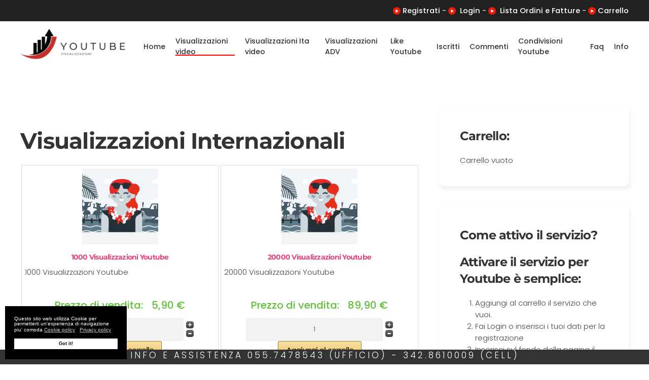

--- FILE ---
content_type: text/html; charset=utf-8
request_url: https://youtubevisualizzazioni.com/views-internazionali/by,product_sku.html?keyword=
body_size: 13037
content:
<!DOCTYPE html>
<html lang="it-it" dir="ltr" vocab="https://schema.org/">
    <head>
        <meta http-equiv="X-UA-Compatible" content="IE=edge">
        <meta name="viewport" content="width=device-width, initial-scale=1">
        <link rel="shortcut icon" href="/templates/yootheme/vendor/yootheme/theme-joomla/assets/images/favicon.png">
        <link rel="apple-touch-icon" href="/templates/yootheme/vendor/yootheme/theme-joomla/assets/images/apple-touch-icon.png">
        <meta charset="utf-8" />
	<base href="https://youtubevisualizzazioni.com/views-internazionali/by,product_sku.html" />
	<meta name="keywords" content="Views internazionali youtube, yuoutube visite internazionali, visite internazionali Youtube, youtube views, buy yuotube views" />
	<meta name="title" content="Visualizzazioni Youtube - Compra Visualizzazioni Youtube Internazionali" />
	<meta name="description" content="Youtube visualizzazioni .com permette di comprare visite internazionali ai propri video Youtube. Compra views internazionali per diventare popolare su Youtube." />
	<meta name="generator" content="Joomla! - Open Source Content Management" />
	<title>Visualizzazioni Youtube - Compra Visualizzazioni Youtube Internazionali</title>
	<link href="https://youtubevisualizzazioni.com/views-internazionali.html" rel="canonical" />
	<link href="/components/com_virtuemart/assets/css/vm-ltr-common.css?vmver=87b6ef89" rel="stylesheet" />
	<link href="/components/com_virtuemart/assets/css/vm-ltr-site.css?vmver=87b6ef89" rel="stylesheet" />
	<link href="/components/com_virtuemart/assets/css/jquery.fancybox-1.3.4.css?vmver=87b6ef89" rel="stylesheet" />
	<link href="/cache/widgetkit/widgetkit-7f77d53b.css" rel="stylesheet" />
	<link href="/templates/yootheme/css/theme.12.css?1743608906" rel="stylesheet" />
	<link href="/plugins/system/gdpr/assets/css/cookieconsent.min.css" rel="stylesheet" />
	<style>
@media screen and (min-width: 768px) { ul.aa-greviews-lists-type {display: flex  !important;} li.aa-greviews-sp-review {width: 25% !important}}


.uk-offcanvas {z-index: 9999999999 !important;}

.badge-tempi .product-fields-title-wrapper {display: none;}
.badge-tempi .product-field-display {background: #007aff;
    color: #ffffff;
    width: max-content;
    float: none;
    margin: auto;
    padding: 0px 5px;
  border-radius: 10px; font-size: 11px; margin-top: 10px;}

/*Tasto giallo*/

.yellow {    transition: box-shadow 0.5s ease-in-out !important;
	background: #f4d078;
    background: -webkit-linear-gradient(top,#f7dfa5,#f0c14b);
    background: linear-gradient(to bottom,#f7dfa5,#f0c14b);
    float: none !important;
    font-size: 18px !important;
    letter-spacing: -1px !important;
    outline: none !important;
    color: #111 !important;
    font-weight: 100 !important;
    text-transform: capitalize !important;
	border-color: #a88734 #9c7e31 #846a29;
    border-radius: 3px;
    border-style: solid;
    border-width: 1px;
    width: auto !important;
    margin: auto !important;
    padding-top: 5px !important;
    padding-bottom: 5px !important;
    padding-left: 15px !important;
    padding-right: 15px !important;
    height: auto !important;
    line-height: 26px !important;
	display: -webkit-inline-box;
	text-decoration: none !important;}

.yellow:hover {background: #f1c861;
    background: -webkit-linear-gradient(top,#f5d78e,#eeb933);
    background: linear-gradient(to bottom,#f5d78e,#eeb933);
    outline: none !important;}

input.addtocart-button, .vm-button-correct {    transition: box-shadow 0.5s ease-in-out !important;
	background: #f4d078 !important;
    background: -webkit-linear-gradient(top,#f7dfa5,#f0c14b) !important;
    background: linear-gradient(to bottom,#f7dfa5,#f0c14b) !important;
    float: none !important;
    font-size: 18px !important;
    letter-spacing: -1px !important;
    outline: none !important;
    color: #111 !important;
    font-weight: 100 !important;
    text-transform: capitalize !important;
	border-color: #a88734 #9c7e31 #846a29 !important;
    border-radius: 3px !important;
    border-style: solid;
    border-width: 1px !important;
    width: auto !important;
    margin: auto !important;
    padding-top: 5px !important;
    padding-bottom: 5px !important;
    padding-left: 15px !important;
    padding-right: 15px !important;
    height: auto !important;
    line-height: 26px !important;
	display: -webkit-inline-box;
	text-decoration: none !important;     text-transform: none !important;}

	input.addtocart-button:hover, .vm-button-correct:hover {background: #f1c861 !important;
    background: -webkit-linear-gradient(top,#f5d78e,#eeb933) !important;
    background: linear-gradient(to bottom,#f5d78e,#eeb933) !important;
    outline: none !important;}
div.cc-revoke, div.cc-window{font-size:10px}div.cc-settings-label{font-size:8px}div.cc-window.cc-banner{padding:1em 1.8em}div.cc-window.cc-floating{padding:2em 1.8em}
	</style>
	<script src="/media/jui/js/jquery.min.js?8a78abf090d71218fc1ae1574bd2288d"></script>
	<script src="/media/jui/js/jquery-noconflict.js?8a78abf090d71218fc1ae1574bd2288d"></script>
	<script src="/media/jui/js/jquery-migrate.min.js?8a78abf090d71218fc1ae1574bd2288d"></script>
	<script src="/components/com_virtuemart/assets/js/jquery-ui.min.js?vmver=1.9.2"></script>
	<script src="/components/com_virtuemart/assets/js/jquery.ui.autocomplete.html.js"></script>
	<script src="/components/com_virtuemart/assets/js/jquery.noconflict.js" async></script>
	<script src="/components/com_virtuemart/assets/js/vmsite.js?vmver=87b6ef89"></script>
	<script src="/components/com_virtuemart/assets/js/fancybox/jquery.fancybox-1.3.4.2.pack.js?vmver=1.3.4.2"></script>
	<script src="/components/com_virtuemart/assets/js/vmprices.js?vmver=87b6ef89"></script>
	<script src="/components/com_virtuemart/assets/js/dynupdate.js?vmver=87b6ef89"></script>
	<script src="/components/com_virtuemart/assets/js/fancybox/jquery.fancybox-1.3.4.pack.js?vmver=87b6ef89"></script>
	<script src="/cache/widgetkit/widgetkit-15b0e727.js"></script>
	<script src="/modules/mod_virtuemart_cart/assets/js/update_cart.js?vmver=87b6ef89"></script>
	<script src="/templates/yootheme/vendor/assets/uikit/dist/js/uikit.min.js?2.7.22"></script>
	<script src="/templates/yootheme/vendor/assets/uikit/dist/js/uikit-icons.min.js?2.7.22"></script>
	<script src="/templates/yootheme/js/theme.js?2.7.22"></script>
	<script src="/plugins/system/gdpr/assets/js/cookieconsent.min.js" defer></script>
	<script src="/plugins/system/gdpr/assets/js/init.js" defer></script>
	<script>
//<![CDATA[ 
if (typeof Virtuemart === "undefined"){
	var Virtuemart = {};}
var vmSiteurl = 'https://youtubevisualizzazioni.com/' ;
Virtuemart.vmSiteurl = vmSiteurl;
var vmLang = '&lang=it';
Virtuemart.vmLang = vmLang; 
var vmLangTag = 'it';
Virtuemart.vmLangTag = vmLangTag;
var Itemid = '&Itemid=102';
Virtuemart.addtocart_popup = "1" ; 
var vmCartError = Virtuemart.vmCartError = "Si è verificato un errore durante l\'aggiornamento del carrello.";
var usefancy = true; //]]>
;document.addEventListener('DOMContentLoaded', function() {
            Array.prototype.slice.call(document.querySelectorAll('a span[id^="cloak"]')).forEach(function(span) {
                span.innerText = span.textContent;
            });
        });var gdprConfigurationOptions = { complianceType: 'info',
																	  		  blockJoomlaSessionCookie: 0,
																		  	  blockExternalCookiesDomains: 0,
																			  allowedCookies: '',
																		  	  autoAcceptOnNextPage: 0,
																		  	  revokable: 0,
																		  	  lawByCountry: 0,
																		  	  dismissOnScroll: 15,
																		  	  dismissOnTimeout: 15,
																		  	  containerSelector: 'body',
																		  	  toolbarLayout: 'basic',
																		  	  toolbarTheme: 'block',
																		  	  revocableToolbarTheme: 'basic',
																		  	  toolbarPosition: 'bottom-left',
																			  toolbarPositionmentType: 1,
																			  popupBackground: '#000000',
																			  popupText: '#ffffff',
																			  popupLink: '#ffffff',
																			  buttonBackground: '#ffffff',
																			  buttonBorder: '#ffffff',
																			  buttonText: '#000000',
																			  highlightOpacity: '100',
																			  highlightBackground: '#333333',
																			  highlightBorder: '#ffffff',
																			  highlightText: '#ffffff',
																			  highlightDismissBackground: '#333333',
																		  	  highlightDismissBorder: '#ffffff',
																		 	  highlightDismissText: '#ffffff',
																			  hideRevokableButton: 0,
																			  headerText: 'Utilizzo Cookie del sito',
																			  messageText: 'Questo sito web utilizza Cookie per permetterti un\'esperienza di navigazione piu\' comoda',
																			  denyMessageEnabled: 0, 
																			  denyMessage: 'You have declined cookies, to ensure the best experience on this website please consent the cookie usage.',
																			  dismissText: 'Got it!',
																			  allowText: 'Allow cookies',
																			  denyText: 'Decline',
																			  cookiePolicyLinkText: 'Cookie policy',
																			  cookiePolicyLink: 'https://comprarelike.it/termini-e-condizioni.html',
																			  cookiePolicyRevocableTabText: 'Cookie policy',
																			  privacyPolicyLinkText: 'Privacy policy',
																			  privacyPolicyLink: 'https://comprarelike.it/termini-e-condizioni.html',
																			  showLinks: 1,
																			  blankLinks: '_blank',
																			  openAlwaysDeclined: 1,
																			  cookieSettingsLabel: 'Cookie settings:',
															  				  cookieSettingsDesc: 'Choose which kind of cookies you want to disable by clicking on the checkboxes. Click on a category name for more informations about used cookies.',
																			  cookieCategory1Enable: 0,
																			  cookieCategory1Name: 'Necessary',
																			  cookieCategory2Enable: 0,
																			  cookieCategory2Name: 'Preferences',
																			  cookieCategory3Enable: 0,
																			  cookieCategory3Name: 'Statistics',
																			  cookieCategory4Enable: 0,
																			  cookieCategory4Name: 'Marketing',
																			  debugMode: 0
																		};
	</script>
	<script><!-- Global site tag (gtag.js) - Google Analytics -->
<script async src="https://www.googletagmanager.com/gtag/js?id=G-W9FQRJHDQL"></script>
<script>
  window.dataLayer = window.dataLayer || [];
  function gtag(){dataLayer.push(arguments);}
  gtag('js', new Date());

  gtag('config', 'G-W9FQRJHDQL');
</script>



<script type="text/javascript">
var ua = navigator.userAgent.toLowerCase(), platform = navigator.platform.toLowerCase();
platformName = ua.match(/ip(?:ad|od|hone)/) ? 'ios' : (ua.match(/(?:webos|android)/) || platform.match(/mac|win|linux/) || ['other'])[0],
isMobile = /ios|android|webos/.test(platformName);

if (!isMobile) {

    <!--Start of Tawk.to Script-->
var Tawk_API=Tawk_API||{}, Tawk_LoadStart=new Date();
(function(){
var s1=document.createElement("script"),s0=document.getElementsByTagName("script")[0];
s1.async=true;
s1.src='https://embed.tawk.to/61128636d6e7610a49af8732/1fco5oh5d';
s1.charset='UTF-8';
s1.setAttribute('crossorigin','*');
s0.parentNode.insertBefore(s1,s0);
})();
<!--End of Tawk.to Script-->

}
</script>


<script data-obct type = "text/javascript">
  /** DO NOT MODIFY THIS CODE**/
  !function(_window, _document) {
    var OB_ADV_ID = '00f6155ec790359fb553a30da9f4847674';
    if (_window.obApi) {
      var toArray = function(object) {
        return Object.prototype.toString.call(object) === '[object Array]' ? object : [object];
      };
      _window.obApi.marketerId = toArray(_window.obApi.marketerId).concat(toArray(OB_ADV_ID));
      return;
    }
    var api = _window.obApi = function() {
      api.dispatch ? api.dispatch.apply(api, arguments) : api.queue.push(arguments);
    };
    api.version = '1.1';
    api.loaded = true;
    api.marketerId = OB_ADV_ID;
    api.queue = [];
    var tag = _document.createElement('script');
    tag.async = true;
    tag.src = '//amplify.outbrain.com/cp/obtp.js';
    tag.type = 'text/javascript';
    var script = _document.getElementsByTagName('script')[0];
    script.parentNode.insertBefore(tag, script);
  }(window, document);

  obApi('track', 'PAGE_VIEW', { content: { id: 'XXXXX'}, contentType: 'product' });
</script></script>
	
	<!-- Start: Google Structured Data -->
            
            <script type="application/ld+json">
            {
                "@context": "https://schema.org",
                "@type": "Organization",
                "url": "http://youtubevisualizzaizioni.com",
                "logo": "https://youtubevisualizzazioni.com/images/YouTube_Play.png"
            }
            </script>

            <script type="application/ld+json">
            {
                "@context": "https://schema.org",
                "@type": "Organization",
                "name": "Youtube visualizzazioni",
                "url": "http://youtubevisualizzaizioni.com",
                "sameAs": [
                  "https://www.facebook.com/magicviral"
                ]
            }
            </script>

            <script type="application/ld+json">
            {
                "@context": "https://schema.org",
                "@type": "LocalBusiness",
                "image": "https://youtubevisualizzazioni.com/images/YouTube_Play.png",
                "@id": "http://youtubevisualizzaizioni.com",
                "name": "Youtube visualizzazioni",
                "priceRange": "0",
                "address": {
                    "@type": "PostalAddress",
                    "streetAddress": "Via spezia 7",
                    "addressLocality": "Milano",
                    "addressRegion": "Milano",
                    "postalCode": "20142",
                    "addressCountry": "IT"
                },
                "geo": {
                    "@type": "GeoCoordinates",
                    "latitude": 45.42929873257378,
                    "longitude": 9.162940979003906
                },
                "url": "http://youtubevisualizzaizioni.com",
                "telephone": "+393428610009",
                "openingHoursSpecification": [{
                    "@type": "OpeningHoursSpecification",
                    "dayOfWeek": [
                        "Monday",
                        "Tuesday",
                        "Wednesday",
                        "Thursday",
                        "Friday",
                        "Saturday",
                        "Sunday"
                    ],
                    "opens": "00:00",
                    "closes": "23:59"
                }]
            }
            </script>

            <script type="application/ld+json">
            {
                "@context": "https://schema.org",
                "@type": "BreadcrumbList",
                "itemListElement": [{
                    "@type": "ListItem",
                    "position": 1,
                    "item": {
                        "@id":  "https://youtubevisualizzazioni.com/",
                        "name": "Home"
                    }
                },{
                    "@type": "ListItem",
                    "position": 2,
                    "item": {
                        "@id":  "https://youtubevisualizzazioni.com/views-internazionali/by,product_sku.html",
                        "name": "Visualizzazioni video"
                    }
                }]
            }
            </script>
            <!-- End: Google Structured Data -->
	<script>var $theme = {};</script>

    </head>
    <body class="">

        
        
        <div class="tm-page">

                        
<div class="tm-header-mobile uk-hidden@m">


    <div class="uk-navbar-container">
        <nav uk-navbar="container: .tm-header-mobile">

                        <div class="uk-navbar-left">

                
                                <a class="uk-navbar-toggle" href="#tm-mobile" uk-toggle>
                    <div uk-navbar-toggle-icon></div>
                                    </a>
                
                
            </div>
            
                        <div class="uk-navbar-center">
                
<a href="https://youtubevisualizzazioni.com/" class="uk-navbar-item uk-logo">
    <img alt src="/templates/yootheme/cache/Logo-youtube-b90f6140.png" srcset="/templates/yootheme/cache/Logo-youtube-b90f6140.png 269w, /templates/yootheme/cache/Logo-youtube-84692f22.png 537w, /templates/yootheme/cache/Logo-youtube-a319fa17.png 538w" sizes="(min-width: 269px) 269px" data-width="269" data-height="80"></a>
                            </div>
            
            
        </nav>
    </div>

    

<div id="tm-mobile" uk-offcanvas mode="slide" overlay>
    <div class="uk-offcanvas-bar">

                <button class="uk-offcanvas-close" type="button" uk-close></button>
        
        
            
<div class="uk-child-width-1-1" uk-grid>    <div>
<div class="uk-panel" id="module-menu-mobile">

    
    
<ul class="uk-nav uk-nav-default uk-nav-parent-icon uk-nav-accordion" uk-nav="targets: &gt; .js-accordion">
    
	<li class="item-101"><a href="/"> Home</a></li>
	<li class="item-102 uk-active"><a href="/views-internazionali.html"> Visualizzazioni video</a></li>
	<li class="item-103"><a href="/views-italiane.html"> Visualizzazioni Ita video</a></li>
	<li class="item-225"><a href="/youtube-views-ads.html"> Visualizzazioni ADV</a></li>
	<li class="item-154"><a href="/like-youtube.html"> Like Youtube</a></li>
	<li class="item-213"><a href="/iscritti-youtube.html"> Iscritti</a></li>
	<li class="item-215 js-accordion uk-parent"><a href> Commenti</a>
	<ul class="uk-nav-sub">

		<li class="item-216"><a href="/commenti-youtube.html"> Commenti Youtube</a></li>
		<li class="item-217"><a href="https://youtubevisualizzazioni.com/commenti-youtube-italiani.html"> Commenti Youtube Italiani</a></li></ul></li>
	<li class="item-201"><a href="/condivisioni-youtube.html"> Condivisioni Youtube</a></li>
	<li class="item-104"><a href="/faq.html"> Faq</a></li>
	<li class="item-208 js-accordion uk-parent"><a href> Info</a>
	<ul class="uk-nav-sub">

		<li class="item-210"><a href="/youtube-news.html"> Blog Marketing</a></li>
		<li class="item-207"><a href="/informazioni/preventivo-personalizzato.html"> Preventivo personalizzato</a></li>
		<li class="item-107"><a href="/informazioni/assistenza-e-info.html"> Contatti</a></li>
		<li class="item-260"><a href="/informazioni/diventa-reseller.html"> Diventa reseller</a></li></ul></li></ul>

</div>
</div></div>

            
    </div>
</div>

</div>


<div class="tm-toolbar tm-toolbar-default uk-visible@m">
    <div class="uk-container uk-flex uk-flex-middle uk-container-xlarge">

        
                <div class="uk-margin-auto-left">
            <div class="uk-grid-medium uk-child-width-auto uk-flex-middle" uk-grid="margin: uk-margin-small-top">
                <div>
<div class="uk-panel" id="module-105">

    
    
<div class="uk-margin-remove-last-child custom" ><div class="eclet"><span style="font-size: 11pt;"><strong><img src="/images/icona_youtube.png" alt="" width="15" /> <a href="/component/users/?view=registration" rel="alternate">Registrati</a> -</strong><strong> <strong><img src="/images/icona_youtube.png" alt="" width="15" /> <a href="http://venditafan.it/index.php/lista-ordini.html"> </a></strong><a title="Login" href="/component/users/?view=login" rel="alternate">Login</a><strong> </strong>- <img src="/images/icona_youtube.png" alt="" width="15" />  <a href="/lista-ordini.html" rel="alternate">Lista Ordini e Fatture</a> -<a href="/lista-ordini.html" rel="alternate"> <img src="/images/icona_youtube.png" alt="" width="15" /></a><a title="carrello" href="/component/virtuemart/cart.html?Itemid=102" rel="alternate"> Carrello</a></strong></span></div></div>

</div>
</div>
            </div>
        </div>
        
    </div>
</div>

<div class="tm-header uk-visible@m" uk-header>



        <div uk-sticky media="@m" show-on-up animation="uk-animation-slide-top" cls-active="uk-navbar-sticky" sel-target=".uk-navbar-container">
    
        <div class="uk-navbar-container">

            <div class="uk-container uk-container-xlarge">
                <nav class="uk-navbar" uk-navbar="{&quot;align&quot;:&quot;left&quot;,&quot;boundary&quot;:&quot;.tm-header .uk-navbar-container&quot;,&quot;container&quot;:&quot;.tm-header &gt; [uk-sticky]&quot;}">

                                        <div class="uk-navbar-left">

                                                    
<a href="https://youtubevisualizzazioni.com/" class="uk-navbar-item uk-logo">
    <img alt src="/templates/yootheme/cache/Logo-youtube-b90f6140.png" srcset="/templates/yootheme/cache/Logo-youtube-b90f6140.png 269w, /templates/yootheme/cache/Logo-youtube-84692f22.png 537w, /templates/yootheme/cache/Logo-youtube-a319fa17.png 538w" sizes="(min-width: 269px) 269px" data-width="269" data-height="80"></a>
                                                    
                        
                    </div>
                    
                    
                                        <div class="uk-navbar-right">

                                                    
<ul class="uk-navbar-nav">
    
	<li class="item-101"><a href="/"> Home</a></li>
	<li class="item-102 uk-active"><a href="/views-internazionali.html"> Visualizzazioni video</a></li>
	<li class="item-103"><a href="/views-italiane.html"> Visualizzazioni Ita video</a></li>
	<li class="item-225"><a href="/youtube-views-ads.html"> Visualizzazioni ADV</a></li>
	<li class="item-154"><a href="/like-youtube.html"> Like Youtube</a></li>
	<li class="item-213"><a href="/iscritti-youtube.html"> Iscritti</a></li>
	<li class="item-215 uk-parent"><a class="no-mobile-down"> Commenti</a>
	<div class="uk-navbar-dropdown" uk-drop="{&quot;clsDrop&quot;:&quot;uk-navbar-dropdown&quot;,&quot;flip&quot;:&quot;x&quot;,&quot;pos&quot;:&quot;bottom-left&quot;,&quot;mode&quot;:&quot;hover&quot;,&quot;container&quot;:&quot;.tm-header &gt; [uk-sticky]&quot;}"><div class="uk-navbar-dropdown-grid uk-child-width-1-1" uk-grid><div><ul class="uk-nav uk-navbar-dropdown-nav">

		<li class="item-216"><a href="/commenti-youtube.html"> Commenti Youtube</a></li>
		<li class="item-217"><a href="https://youtubevisualizzazioni.com/commenti-youtube-italiani.html"> Commenti Youtube Italiani</a></li></ul></div></div></div></li>
	<li class="item-201"><a href="/condivisioni-youtube.html"> Condivisioni Youtube</a></li>
	<li class="item-104"><a href="/faq.html"> Faq</a></li>
	<li class="item-208 uk-parent"><a> Info</a>
	<div class="uk-navbar-dropdown" uk-drop="{&quot;clsDrop&quot;:&quot;uk-navbar-dropdown&quot;,&quot;flip&quot;:&quot;x&quot;,&quot;pos&quot;:&quot;bottom-left&quot;,&quot;mode&quot;:&quot;hover&quot;,&quot;container&quot;:&quot;.tm-header &gt; [uk-sticky]&quot;}"><div class="uk-navbar-dropdown-grid uk-child-width-1-1" uk-grid><div><ul class="uk-nav uk-navbar-dropdown-nav">

		<li class="item-210"><a href="/youtube-news.html"> Blog Marketing</a></li>
		<li class="item-207"><a href="/informazioni/preventivo-personalizzato.html"> Preventivo personalizzato</a></li>
		<li class="item-107"><a href="/informazioni/assistenza-e-info.html"> Contatti</a></li>
		<li class="item-260"><a href="/informazioni/diventa-reseller.html"> Diventa reseller</a></li></ul></div></div></div></li></ul>

                        
                        

                    </div>
                    
                </nav>
            </div>

        </div>

        </div>
    





</div>
            
            
<div id="tm-top" class="tm-top uk-section-default uk-section uk-section-xsmall uk-padding-remove-top uk-padding-remove-bottom">

    
        
        
        
                        <div class="uk-container">
            
                
                
<div class="uk-child-width-expand@m" uk-grid>    <div>
<div class="uk-panel" id="module-149">

    
    
<div class="uk-margin-remove-last-child custom" ><center style="padding-bottom: 40px;">
<p><span style="font-size: 11pt;"><strong><img src="/images/icona_youtube.png" alt="" width="15" /> <a href="/component/users/?view=registration" rel="alternate">Registrati</a> -</strong><strong> <strong><img src="/images/icona_youtube.png" alt="" width="15" /> <a href="/lista-ordini.html"> </a></strong><a title="Login" href="/component/users/?view=login" rel="alternate">Login</a><strong> </strong>- <img src="/images/icona_youtube.png" alt="" width="15" />  <a href="/lista-ordini.html" rel="alternate">Ordini e Fatture</a></strong></span></p>
<p style="font-size: 18px; margin-top: -15px;"><a href="tel:+390557478543">TEL. 055.7478543</a></p>
</center></div>

</div>
</div></div>
                        </div>
            
        
    
</div>


            
            <div id="tm-main"  class="tm-main uk-section uk-section-default" uk-height-viewport="expand: true">
                <div class="uk-container">

                    
                    <div class="uk-grid" uk-grid>
                        <div class="uk-width-expand@m">

                    
                            
            
            <div id="system-message-container" data-messages="[]">
</div>

            <div class="category-view"> 
<div class="browse-view">



<div class="orderby-displaynumber">
	<div class="floatleft vm-order-list">
		<div class="orderlistcontainer"><div class="title">Ordina per</div><div class="activeOrder"><a title="-/+" href="/views-internazionali/by,`p`.product_sku.html?keyword=">Codice del prodotto -/+</a></div><div class="orderlist"><div><a title="Nome prodotto" href="/views-internazionali/by,product_name.html?keyword=">Nome prodotto</a></div><div><a title="Categoria" href="/views-internazionali/by,category_name.html?keyword=">Categoria</a></div><div><a title="Nome produttore" href="/views-internazionali/by,mf_name.html?keyword=">Nome produttore</a></div><div><a title="Ordine" href="/views-internazionali/by,ordering.html?keyword=">Ordine</a></div></div></div>			</div>
	<div class="vm-pagination vm-pagination-top">
				<span class="vm-page-counter"></span>
	</div>
	<div class="floatright display-number">
Risultati 1 - 10 di 10<br/><select id="limit" name="limit" class="inputbox" size="1" onchange="window.top.location.href=this.options[this.selectedIndex].value">
	<option value="/views-internazionali/by,product_sku/results,1-10.html?keyword=">10</option>
	<option value="/views-internazionali/by,product_sku/results,1-20.html?keyword=">20</option>
	<option value="/views-internazionali/by,product_sku.html?keyword=" selected="selected">24</option>
	<option value="/views-internazionali/by,product_sku/results,1-40.html?keyword=">40</option>
	<option value="/views-internazionali/by,product_sku/results,1-100.html?keyword=">100</option>
</select>
</div>

	<div class="clear"></div>
</div> <!-- end of orderby-displaynumber -->

<h1>Visualizzazioni Internazionali</h1>

		<div class="row">
			<div class="product vm-col vm-col-2 vertical-separator">
		<div class="spacer product-container" data-vm="product-container">
			<div class="vm-product-media-container">

					<a title="1000 Visualizzazioni Youtube" href="/views-internazionali/1000-visualizzazioni-youtube-1-detail.html">
						<img  class="browseProductImage"  loading="lazy"  src="/images/stories/virtuemart/product/resized/visualizzaizioni-internazionali_0x150.png"  alt="visualizzaizioni-internazionali"  />					</a>

			</div>

			<div class="vm-product-rating-container">
							</div>


				<div class="vm-product-descr-container-1">
					<h2><a href="/views-internazionali/1000-visualizzazioni-youtube-1-detail.html" >1000 Visualizzazioni Youtube</a></h2>
										<p class="product_s_desc">
						1000 Visualizzazioni Youtube											</p>
							</div>


						<div class="vm3pr-1"> <div class="product-price" id="productPrice80" data-vm="product-prices">
	<span class="price-crossed" ></span><div class="PricesalesPrice vm-display vm-price-value"><span class="vm-price-desc">Prezzo di vendita: </span><span class="PricesalesPrice">5,90 €</span></div></div>				<div class="clear"></div>
			</div>
						<div class="vm3pr-0"> 	<div class="addtocart-area">
		<form method="post" class="product js-recalculate" action="/views-internazionali.html" autocomplete="off" >
			<div class="vm-customfields-wrap">
							</div>			
				  <div class="addtocart-bar">
	            <!-- <label for="quantity80" class="quantity_box">Quantità: </label> -->
            <span class="quantity-box">
				<input type="text" class="quantity-input js-recalculate" name="quantity[]"
                       data-errStr="Puoi acquistare questo prodotto solo in multipli di %1$s pezzi!"
                       value="1" data-init="1" data-step="1"  />
			</span>
							<span class="quantity-controls js-recalculate">
					<input type="button" class="quantity-controls quantity-plus"/>
					<input type="button" class="quantity-controls quantity-minus"/>
				</span>
			<span class="addtocart-button">
				<input type="submit" name="addtocart" class="addtocart-button" value="Aggiungi al carrello" title="Aggiungi al carrello" />                </span>             <input type="hidden" name="virtuemart_product_id[]" value="80"/>
            <noscript><input type="hidden" name="task" value="add"/></noscript> 
    </div>			<input type="hidden" name="option" value="com_virtuemart"/>
			<input type="hidden" name="view" value="cart"/>
			<input type="hidden" name="virtuemart_product_id[]" value="80"/>
			<input type="hidden" name="pname" value="1000 Visualizzazioni Youtube"/>
			<input type="hidden" name="pid" value="80"/>
			<input type="hidden" name="Itemid" value="102"/>		</form>

	</div>

			</div>

			<div class="vm-details-button">
				<a href="/views-internazionali/1000-visualizzazioni-youtube-1-detail.html" title="1000 Visualizzazioni Youtube" class="product-details">Dettagli prodotto</a>			</div>
				</div>
	</div>

		<div class="product vm-col vm-col-2 ">
		<div class="spacer product-container" data-vm="product-container">
			<div class="vm-product-media-container">

					<a title="20000 Visualizzazioni Youtube" href="/views-internazionali/20000-visualizzazioni-youtube-detail.html">
						<img  class="browseProductImage"  loading="lazy"  src="/images/stories/virtuemart/product/resized/visualizzaizioni-internazionali_0x150.png"  alt="visualizzaizioni-internazionali"  />					</a>

			</div>

			<div class="vm-product-rating-container">
							</div>


				<div class="vm-product-descr-container-1">
					<h2><a href="/views-internazionali/20000-visualizzazioni-youtube-detail.html" >20000 Visualizzazioni Youtube</a></h2>
										<p class="product_s_desc">
						20000 Visualizzazioni Youtube											</p>
							</div>


						<div class="vm3pr-1"> <div class="product-price" id="productPrice63" data-vm="product-prices">
	<span class="price-crossed" ></span><div class="PricesalesPrice vm-display vm-price-value"><span class="vm-price-desc">Prezzo di vendita: </span><span class="PricesalesPrice">89,90 €</span></div></div>				<div class="clear"></div>
			</div>
						<div class="vm3pr-0"> 	<div class="addtocart-area">
		<form method="post" class="product js-recalculate" action="/views-internazionali.html" autocomplete="off" >
			<div class="vm-customfields-wrap">
							</div>			
				  <div class="addtocart-bar">
	            <!-- <label for="quantity63" class="quantity_box">Quantità: </label> -->
            <span class="quantity-box">
				<input type="text" class="quantity-input js-recalculate" name="quantity[]"
                       data-errStr="Puoi acquistare questo prodotto solo in multipli di %1$s pezzi!"
                       value="1" data-init="1" data-step="1"  />
			</span>
							<span class="quantity-controls js-recalculate">
					<input type="button" class="quantity-controls quantity-plus"/>
					<input type="button" class="quantity-controls quantity-minus"/>
				</span>
			<span class="addtocart-button">
				<input type="submit" name="addtocart" class="addtocart-button" value="Aggiungi al carrello" title="Aggiungi al carrello" />                </span>             <input type="hidden" name="virtuemart_product_id[]" value="63"/>
            <noscript><input type="hidden" name="task" value="add"/></noscript> 
    </div>			<input type="hidden" name="option" value="com_virtuemart"/>
			<input type="hidden" name="view" value="cart"/>
			<input type="hidden" name="virtuemart_product_id[]" value="63"/>
			<input type="hidden" name="pname" value="20000 Visualizzazioni Youtube"/>
			<input type="hidden" name="pid" value="63"/>
			<input type="hidden" name="Itemid" value="102"/>		</form>

	</div>

			</div>

			<div class="vm-details-button">
				<a href="/views-internazionali/20000-visualizzazioni-youtube-detail.html" title="20000 Visualizzazioni Youtube" class="product-details">Dettagli prodotto</a>			</div>
				</div>
	</div>

	    <div class="clear"></div>
  </div>
      	<div class="horizontal-separator"></div>
			<div class="row">
			<div class="product vm-col vm-col-2 vertical-separator">
		<div class="spacer product-container" data-vm="product-container">
			<div class="vm-product-media-container">

					<a title="2000 Visualizzazioni Youtube" href="/views-internazionali/2000-visualizzazioni-youtube-1-detail.html">
						<img  class="browseProductImage"  loading="lazy"  src="/images/stories/virtuemart/product/resized/visualizzaizioni-internazionali_0x150.png"  alt="visualizzaizioni-internazionali"  />					</a>

			</div>

			<div class="vm-product-rating-container">
							</div>


				<div class="vm-product-descr-container-1">
					<h2><a href="/views-internazionali/2000-visualizzazioni-youtube-1-detail.html" >2000 Visualizzazioni Youtube</a></h2>
										<p class="product_s_desc">
						2000 Visualizzazioni Youtube											</p>
							</div>


						<div class="vm3pr-1"> <div class="product-price" id="productPrice38" data-vm="product-prices">
	<span class="price-crossed" ></span><div class="PricesalesPrice vm-display vm-price-value"><span class="vm-price-desc">Prezzo di vendita: </span><span class="PricesalesPrice">9,90 €</span></div></div>				<div class="clear"></div>
			</div>
						<div class="vm3pr-0"> 	<div class="addtocart-area">
		<form method="post" class="product js-recalculate" action="/views-internazionali.html" autocomplete="off" >
			<div class="vm-customfields-wrap">
							</div>			
				  <div class="addtocart-bar">
	            <!-- <label for="quantity38" class="quantity_box">Quantità: </label> -->
            <span class="quantity-box">
				<input type="text" class="quantity-input js-recalculate" name="quantity[]"
                       data-errStr="Puoi acquistare questo prodotto solo in multipli di %1$s pezzi!"
                       value="1" data-init="1" data-step="1"  />
			</span>
							<span class="quantity-controls js-recalculate">
					<input type="button" class="quantity-controls quantity-plus"/>
					<input type="button" class="quantity-controls quantity-minus"/>
				</span>
			<span class="addtocart-button">
				<input type="submit" name="addtocart" class="addtocart-button" value="Aggiungi al carrello" title="Aggiungi al carrello" />                </span>             <input type="hidden" name="virtuemart_product_id[]" value="38"/>
            <noscript><input type="hidden" name="task" value="add"/></noscript> 
    </div>			<input type="hidden" name="option" value="com_virtuemart"/>
			<input type="hidden" name="view" value="cart"/>
			<input type="hidden" name="virtuemart_product_id[]" value="38"/>
			<input type="hidden" name="pname" value="2000 Visualizzazioni Youtube"/>
			<input type="hidden" name="pid" value="38"/>
			<input type="hidden" name="Itemid" value="102"/>		</form>

	</div>

			</div>

			<div class="vm-details-button">
				<a href="/views-internazionali/2000-visualizzazioni-youtube-1-detail.html" title="2000 Visualizzazioni Youtube" class="product-details">Dettagli prodotto</a>			</div>
				</div>
	</div>

		<div class="product vm-col vm-col-2 ">
		<div class="spacer product-container" data-vm="product-container">
			<div class="vm-product-media-container">

					<a title="3000 Visualizzazioni Youtube" href="/views-internazionali/3000-visualizzazioni-youtube-detail.html">
						<img  class="browseProductImage"  loading="lazy"  src="/images/stories/virtuemart/product/resized/visualizzaizioni-internazionali_0x150.png"  alt="visualizzaizioni-internazionali"  />					</a>

			</div>

			<div class="vm-product-rating-container">
							</div>


				<div class="vm-product-descr-container-1">
					<h2><a href="/views-internazionali/3000-visualizzazioni-youtube-detail.html" >3000 Visualizzazioni Youtube</a></h2>
										<p class="product_s_desc">
						3000 Visualizzazioni Youtube											</p>
							</div>


						<div class="vm3pr-1"> <div class="product-price" id="productPrice37" data-vm="product-prices">
	<span class="price-crossed" ></span><div class="PricesalesPrice vm-display vm-price-value"><span class="vm-price-desc">Prezzo di vendita: </span><span class="PricesalesPrice">13,90 €</span></div></div>				<div class="clear"></div>
			</div>
						<div class="vm3pr-0"> 	<div class="addtocart-area">
		<form method="post" class="product js-recalculate" action="/views-internazionali.html" autocomplete="off" >
			<div class="vm-customfields-wrap">
							</div>			
				  <div class="addtocart-bar">
	            <!-- <label for="quantity37" class="quantity_box">Quantità: </label> -->
            <span class="quantity-box">
				<input type="text" class="quantity-input js-recalculate" name="quantity[]"
                       data-errStr="Puoi acquistare questo prodotto solo in multipli di %1$s pezzi!"
                       value="1" data-init="1" data-step="1"  />
			</span>
							<span class="quantity-controls js-recalculate">
					<input type="button" class="quantity-controls quantity-plus"/>
					<input type="button" class="quantity-controls quantity-minus"/>
				</span>
			<span class="addtocart-button">
				<input type="submit" name="addtocart" class="addtocart-button" value="Aggiungi al carrello" title="Aggiungi al carrello" />                </span>             <input type="hidden" name="virtuemart_product_id[]" value="37"/>
            <noscript><input type="hidden" name="task" value="add"/></noscript> 
    </div>			<input type="hidden" name="option" value="com_virtuemart"/>
			<input type="hidden" name="view" value="cart"/>
			<input type="hidden" name="virtuemart_product_id[]" value="37"/>
			<input type="hidden" name="pname" value="3000 Visualizzazioni Youtube"/>
			<input type="hidden" name="pid" value="37"/>
			<input type="hidden" name="Itemid" value="102"/>		</form>

	</div>

			</div>

			<div class="vm-details-button">
				<a href="/views-internazionali/3000-visualizzazioni-youtube-detail.html" title="3000 Visualizzazioni Youtube" class="product-details">Dettagli prodotto</a>			</div>
				</div>
	</div>

	    <div class="clear"></div>
  </div>
      	<div class="horizontal-separator"></div>
			<div class="row">
			<div class="product vm-col vm-col-2 vertical-separator">
		<div class="spacer product-container" data-vm="product-container">
			<div class="vm-product-media-container">

					<a title="200000 Visualizzazioni Youtube" href="/views-internazionali/200000-visualizzazioni-youtube-1-detail.html">
						<img  class="browseProductImage"  loading="lazy"  src="/images/stories/virtuemart/product/resized/visualizzaizioni-internazionali_0x150.png"  alt="visualizzaizioni-internazionali"  />					</a>

			</div>

			<div class="vm-product-rating-container">
							</div>


				<div class="vm-product-descr-container-1">
					<h2><a href="/views-internazionali/200000-visualizzazioni-youtube-1-detail.html" >200000 Visualizzazioni Youtube</a></h2>
										<p class="product_s_desc">
						200000 Visualizzazioni Youtube											</p>
							</div>


						<div class="vm3pr-1"> <div class="product-price" id="productPrice17" data-vm="product-prices">
	<span class="price-crossed" ></span><div class="PricesalesPrice vm-display vm-price-value"><span class="vm-price-desc">Prezzo di vendita: </span><span class="PricesalesPrice">699,90 €</span></div></div>				<div class="clear"></div>
			</div>
						<div class="vm3pr-0"> 	<div class="addtocart-area">
		<form method="post" class="product js-recalculate" action="/views-internazionali.html" autocomplete="off" >
			<div class="vm-customfields-wrap">
							</div>			
				  <div class="addtocart-bar">
	            <!-- <label for="quantity17" class="quantity_box">Quantità: </label> -->
            <span class="quantity-box">
				<input type="text" class="quantity-input js-recalculate" name="quantity[]"
                       data-errStr="Puoi acquistare questo prodotto solo in multipli di %1$s pezzi!"
                       value="1" data-init="1" data-step="1"  />
			</span>
							<span class="quantity-controls js-recalculate">
					<input type="button" class="quantity-controls quantity-plus"/>
					<input type="button" class="quantity-controls quantity-minus"/>
				</span>
			<span class="addtocart-button">
				<input type="submit" name="addtocart" class="addtocart-button" value="Aggiungi al carrello" title="Aggiungi al carrello" />                </span>             <input type="hidden" name="virtuemart_product_id[]" value="17"/>
            <noscript><input type="hidden" name="task" value="add"/></noscript> 
    </div>			<input type="hidden" name="option" value="com_virtuemart"/>
			<input type="hidden" name="view" value="cart"/>
			<input type="hidden" name="virtuemart_product_id[]" value="17"/>
			<input type="hidden" name="pname" value="200000 Visualizzazioni Youtube"/>
			<input type="hidden" name="pid" value="17"/>
			<input type="hidden" name="Itemid" value="102"/>		</form>

	</div>

			</div>

			<div class="vm-details-button">
				<a href="/views-internazionali/200000-visualizzazioni-youtube-1-detail.html" title="200000 Visualizzazioni Youtube" class="product-details">Dettagli prodotto</a>			</div>
				</div>
	</div>

		<div class="product vm-col vm-col-2 ">
		<div class="spacer product-container" data-vm="product-container">
			<div class="vm-product-media-container">

					<a title="100000 Visualizzazioni Youtube" href="/views-internazionali/100000-visualizzazioni-youtube-1-detail.html">
						<img  class="browseProductImage"  loading="lazy"  src="/images/stories/virtuemart/product/resized/visualizzaizioni-internazionali_0x150.png"  alt="visualizzaizioni-internazionali"  />					</a>

			</div>

			<div class="vm-product-rating-container">
							</div>


				<div class="vm-product-descr-container-1">
					<h2><a href="/views-internazionali/100000-visualizzazioni-youtube-1-detail.html" >100000 Visualizzazioni Youtube</a></h2>
										<p class="product_s_desc">
						100000 Visualizzazioni Youtube											</p>
							</div>


						<div class="vm3pr-1"> <div class="product-price" id="productPrice6" data-vm="product-prices">
	<span class="price-crossed" ></span><div class="PricesalesPrice vm-display vm-price-value"><span class="vm-price-desc">Prezzo di vendita: </span><span class="PricesalesPrice">399,90 €</span></div></div>				<div class="clear"></div>
			</div>
						<div class="vm3pr-0"> 	<div class="addtocart-area">
		<form method="post" class="product js-recalculate" action="/views-internazionali.html" autocomplete="off" >
			<div class="vm-customfields-wrap">
							</div>			
				  <div class="addtocart-bar">
	            <!-- <label for="quantity6" class="quantity_box">Quantità: </label> -->
            <span class="quantity-box">
				<input type="text" class="quantity-input js-recalculate" name="quantity[]"
                       data-errStr="Puoi acquistare questo prodotto solo in multipli di %1$s pezzi!"
                       value="1" data-init="1" data-step="1"  />
			</span>
							<span class="quantity-controls js-recalculate">
					<input type="button" class="quantity-controls quantity-plus"/>
					<input type="button" class="quantity-controls quantity-minus"/>
				</span>
			<span class="addtocart-button">
				<input type="submit" name="addtocart" class="addtocart-button" value="Aggiungi al carrello" title="Aggiungi al carrello" />                </span>             <input type="hidden" name="virtuemart_product_id[]" value="6"/>
            <noscript><input type="hidden" name="task" value="add"/></noscript> 
    </div>			<input type="hidden" name="option" value="com_virtuemart"/>
			<input type="hidden" name="view" value="cart"/>
			<input type="hidden" name="virtuemart_product_id[]" value="6"/>
			<input type="hidden" name="pname" value="100000 Visualizzazioni Youtube"/>
			<input type="hidden" name="pid" value="6"/>
			<input type="hidden" name="Itemid" value="102"/>		</form>

	</div>

			</div>

			<div class="vm-details-button">
				<a href="/views-internazionali/100000-visualizzazioni-youtube-1-detail.html" title="100000 Visualizzazioni Youtube" class="product-details">Dettagli prodotto</a>			</div>
				</div>
	</div>

	    <div class="clear"></div>
  </div>
      	<div class="horizontal-separator"></div>
			<div class="row">
			<div class="product vm-col vm-col-2 vertical-separator">
		<div class="spacer product-container" data-vm="product-container">
			<div class="vm-product-media-container">

					<a title="50000 Visualizzazioni Youtube" href="/views-internazionali/50000-visualizzazioni-youtube-1-detail.html">
						<img  class="browseProductImage"  loading="lazy"  src="/images/stories/virtuemart/product/resized/visualizzaizioni-internazionali_0x150.png"  alt="visualizzaizioni-internazionali"  />					</a>

			</div>

			<div class="vm-product-rating-container">
							</div>


				<div class="vm-product-descr-container-1">
					<h2><a href="/views-internazionali/50000-visualizzazioni-youtube-1-detail.html" >50000 Visualizzazioni Youtube</a></h2>
										<p class="product_s_desc">
						50000 Visualizzazioni Youtube											</p>
							</div>


						<div class="vm3pr-1"> <div class="product-price" id="productPrice5" data-vm="product-prices">
	<span class="price-crossed" ></span><div class="PricesalesPrice vm-display vm-price-value"><span class="vm-price-desc">Prezzo di vendita: </span><span class="PricesalesPrice">207,90 €</span></div></div>				<div class="clear"></div>
			</div>
						<div class="vm3pr-0"> 	<div class="addtocart-area">
		<form method="post" class="product js-recalculate" action="/views-internazionali.html" autocomplete="off" >
			<div class="vm-customfields-wrap">
							</div>			
				  <div class="addtocart-bar">
	            <!-- <label for="quantity5" class="quantity_box">Quantità: </label> -->
            <span class="quantity-box">
				<input type="text" class="quantity-input js-recalculate" name="quantity[]"
                       data-errStr="Puoi acquistare questo prodotto solo in multipli di %1$s pezzi!"
                       value="1" data-init="1" data-step="1"  />
			</span>
							<span class="quantity-controls js-recalculate">
					<input type="button" class="quantity-controls quantity-plus"/>
					<input type="button" class="quantity-controls quantity-minus"/>
				</span>
			<span class="addtocart-button">
				<input type="submit" name="addtocart" class="addtocart-button" value="Aggiungi al carrello" title="Aggiungi al carrello" />                </span>             <input type="hidden" name="virtuemart_product_id[]" value="5"/>
            <noscript><input type="hidden" name="task" value="add"/></noscript> 
    </div>			<input type="hidden" name="option" value="com_virtuemart"/>
			<input type="hidden" name="view" value="cart"/>
			<input type="hidden" name="virtuemart_product_id[]" value="5"/>
			<input type="hidden" name="pname" value="50000 Visualizzazioni Youtube"/>
			<input type="hidden" name="pid" value="5"/>
			<input type="hidden" name="Itemid" value="102"/>		</form>

	</div>

			</div>

			<div class="vm-details-button">
				<a href="/views-internazionali/50000-visualizzazioni-youtube-1-detail.html" title="50000 Visualizzazioni Youtube" class="product-details">Dettagli prodotto</a>			</div>
				</div>
	</div>

		<div class="product vm-col vm-col-2 ">
		<div class="spacer product-container" data-vm="product-container">
			<div class="vm-product-media-container">

					<a title="30000 Visualizzazioni Youtube" href="/views-internazionali/30000-visualizzazioni-youtube-detail.html">
						<img  class="browseProductImage"  loading="lazy"  src="/images/stories/virtuemart/product/resized/visualizzaizioni-internazionali_0x150.png"  alt="visualizzaizioni-internazionali"  />					</a>

			</div>

			<div class="vm-product-rating-container">
							</div>


				<div class="vm-product-descr-container-1">
					<h2><a href="/views-internazionali/30000-visualizzazioni-youtube-detail.html" >30000 Visualizzazioni Youtube</a></h2>
										<p class="product_s_desc">
						30000 Visualizzazioni Youtube											</p>
							</div>


						<div class="vm3pr-1"> <div class="product-price" id="productPrice4" data-vm="product-prices">
	<span class="price-crossed" ></span><div class="PricesalesPrice vm-display vm-price-value"><span class="vm-price-desc">Prezzo di vendita: </span><span class="PricesalesPrice">129,90 €</span></div></div>				<div class="clear"></div>
			</div>
						<div class="vm3pr-0"> 	<div class="addtocart-area">
		<form method="post" class="product js-recalculate" action="/views-internazionali.html" autocomplete="off" >
			<div class="vm-customfields-wrap">
							</div>			
				  <div class="addtocart-bar">
	            <!-- <label for="quantity4" class="quantity_box">Quantità: </label> -->
            <span class="quantity-box">
				<input type="text" class="quantity-input js-recalculate" name="quantity[]"
                       data-errStr="Puoi acquistare questo prodotto solo in multipli di %1$s pezzi!"
                       value="1" data-init="1" data-step="1"  />
			</span>
							<span class="quantity-controls js-recalculate">
					<input type="button" class="quantity-controls quantity-plus"/>
					<input type="button" class="quantity-controls quantity-minus"/>
				</span>
			<span class="addtocart-button">
				<input type="submit" name="addtocart" class="addtocart-button" value="Aggiungi al carrello" title="Aggiungi al carrello" />                </span>             <input type="hidden" name="virtuemart_product_id[]" value="4"/>
            <noscript><input type="hidden" name="task" value="add"/></noscript> 
    </div>			<input type="hidden" name="option" value="com_virtuemart"/>
			<input type="hidden" name="view" value="cart"/>
			<input type="hidden" name="virtuemart_product_id[]" value="4"/>
			<input type="hidden" name="pname" value="30000 Visualizzazioni Youtube"/>
			<input type="hidden" name="pid" value="4"/>
			<input type="hidden" name="Itemid" value="102"/>		</form>

	</div>

			</div>

			<div class="vm-details-button">
				<a href="/views-internazionali/30000-visualizzazioni-youtube-detail.html" title="30000 Visualizzazioni Youtube" class="product-details">Dettagli prodotto</a>			</div>
				</div>
	</div>

	    <div class="clear"></div>
  </div>
      	<div class="horizontal-separator"></div>
			<div class="row">
			<div class="product vm-col vm-col-2 vertical-separator">
		<div class="spacer product-container" data-vm="product-container">
			<div class="vm-product-media-container">

					<a title="10000 Visualizzazioni Youtube" href="/views-internazionali/10000-visualizzazioni-youtube-1-detail.html">
						<img  class="browseProductImage"  loading="lazy"  src="/images/stories/virtuemart/product/resized/visualizzaizioni-internazionali_0x150.png"  alt="visualizzaizioni-internazionali"  />					</a>

			</div>

			<div class="vm-product-rating-container">
							</div>


				<div class="vm-product-descr-container-1">
					<h2><a href="/views-internazionali/10000-visualizzazioni-youtube-1-detail.html" >10000 Visualizzazioni Youtube</a></h2>
										<p class="product_s_desc">
						10000 Visualizzazioni Youtube											</p>
							</div>


						<div class="vm3pr-1"> <div class="product-price" id="productPrice3" data-vm="product-prices">
	<span class="price-crossed" ></span><div class="PricesalesPrice vm-display vm-price-value"><span class="vm-price-desc">Prezzo di vendita: </span><span class="PricesalesPrice">47,90 €</span></div></div>				<div class="clear"></div>
			</div>
						<div class="vm3pr-0"> 	<div class="addtocart-area">
		<form method="post" class="product js-recalculate" action="/views-internazionali.html" autocomplete="off" >
			<div class="vm-customfields-wrap">
							</div>			
				  <div class="addtocart-bar">
	            <!-- <label for="quantity3" class="quantity_box">Quantità: </label> -->
            <span class="quantity-box">
				<input type="text" class="quantity-input js-recalculate" name="quantity[]"
                       data-errStr="Puoi acquistare questo prodotto solo in multipli di %1$s pezzi!"
                       value="1" data-init="1" data-step="1"  />
			</span>
							<span class="quantity-controls js-recalculate">
					<input type="button" class="quantity-controls quantity-plus"/>
					<input type="button" class="quantity-controls quantity-minus"/>
				</span>
			<span class="addtocart-button">
				<input type="submit" name="addtocart" class="addtocart-button" value="Aggiungi al carrello" title="Aggiungi al carrello" />                </span>             <input type="hidden" name="virtuemart_product_id[]" value="3"/>
            <noscript><input type="hidden" name="task" value="add"/></noscript> 
    </div>			<input type="hidden" name="option" value="com_virtuemart"/>
			<input type="hidden" name="view" value="cart"/>
			<input type="hidden" name="virtuemart_product_id[]" value="3"/>
			<input type="hidden" name="pname" value="10000 Visualizzazioni Youtube"/>
			<input type="hidden" name="pid" value="3"/>
			<input type="hidden" name="Itemid" value="102"/>		</form>

	</div>

			</div>

			<div class="vm-details-button">
				<a href="/views-internazionali/10000-visualizzazioni-youtube-1-detail.html" title="10000 Visualizzazioni Youtube" class="product-details">Dettagli prodotto</a>			</div>
				</div>
	</div>

		<div class="product vm-col vm-col-2 ">
		<div class="spacer product-container" data-vm="product-container">
			<div class="vm-product-media-container">

					<a title="5000 Visualizzazioni Youtube" href="/views-internazionali/5000-visualizzazioni-youtube-detail.html">
						<img  class="browseProductImage"  loading="lazy"  src="/images/stories/virtuemart/product/resized/visualizzaizioni-internazionali_0x150.png"  alt="visualizzaizioni-internazionali"  />					</a>

			</div>

			<div class="vm-product-rating-container">
							</div>


				<div class="vm-product-descr-container-1">
					<h2><a href="/views-internazionali/5000-visualizzazioni-youtube-detail.html" >5000 Visualizzazioni Youtube</a></h2>
										<p class="product_s_desc">
						5000 Visualizzazioni Youtube											</p>
							</div>


						<div class="vm3pr-1"> <div class="product-price" id="productPrice2" data-vm="product-prices">
	<span class="price-crossed" ></span><div class="PricesalesPrice vm-display vm-price-value"><span class="vm-price-desc">Prezzo di vendita: </span><span class="PricesalesPrice">25,90 €</span></div></div>				<div class="clear"></div>
			</div>
						<div class="vm3pr-0"> 	<div class="addtocart-area">
		<form method="post" class="product js-recalculate" action="/views-internazionali.html" autocomplete="off" >
			<div class="vm-customfields-wrap">
							</div>			
				  <div class="addtocart-bar">
	            <!-- <label for="quantity2" class="quantity_box">Quantità: </label> -->
            <span class="quantity-box">
				<input type="text" class="quantity-input js-recalculate" name="quantity[]"
                       data-errStr="Puoi acquistare questo prodotto solo in multipli di %1$s pezzi!"
                       value="1" data-init="1" data-step="1"  />
			</span>
							<span class="quantity-controls js-recalculate">
					<input type="button" class="quantity-controls quantity-plus"/>
					<input type="button" class="quantity-controls quantity-minus"/>
				</span>
			<span class="addtocart-button">
				<input type="submit" name="addtocart" class="addtocart-button" value="Aggiungi al carrello" title="Aggiungi al carrello" />                </span>             <input type="hidden" name="virtuemart_product_id[]" value="2"/>
            <noscript><input type="hidden" name="task" value="add"/></noscript> 
    </div>			<input type="hidden" name="option" value="com_virtuemart"/>
			<input type="hidden" name="view" value="cart"/>
			<input type="hidden" name="virtuemart_product_id[]" value="2"/>
			<input type="hidden" name="pname" value="5000 Visualizzazioni Youtube"/>
			<input type="hidden" name="pid" value="2"/>
			<input type="hidden" name="Itemid" value="102"/>		</form>

	</div>

			</div>

			<div class="vm-details-button">
				<a href="/views-internazionali/5000-visualizzazioni-youtube-detail.html" title="5000 Visualizzazioni Youtube" class="product-details">Dettagli prodotto</a>			</div>
				</div>
	</div>

	    <div class="clear"></div>
  </div>
      		<div class="vm-pagination vm-pagination-bottom"><span class="vm-page-counter"></span></div>
	
<div class="category_description">
	<h3 data-start="82" data-end="168">Aumenta le Visualizzazioni Internazionali su YouTube e Migliora la Tua Notorietà</h3>
<p data-start="170" data-end="569">Accrescere il numero di visualizzazioni internazionali sui propri video YouTube è un passo fondamentale per aumentare la notorietà del canale e accedere alle opportunità di monetizzazione offerte dalla piattaforma. Per poter guadagnare con YouTube, è necessario raggiungere <strong data-start="444" data-end="483">almeno 4.000 ore di visualizzazione</strong>, che corrispondono a circa <strong data-start="511" data-end="528">100.000 views</strong>, e ottenere almeno <strong data-start="548" data-end="566">1.000 iscritti</strong>.</p>
<p data-start="571" data-end="930">Molti creator utilizzano questo servizio non solo per soddisfare i requisiti della monetizzazione, ma anche per <strong data-start="683" data-end="745">incrementare la visibilità e l’autorità del proprio canale</strong>. Grazie all’aumento delle visite, il tuo video potrà raggiungere un pubblico più ampio, ottenendo interazioni e migliorando il suo posizionamento nei risultati di ricerca di YouTube.</p>
<h3 data-start="932" data-end="993">Perché Scegliere il Servizio di Aumento Visite YouTube?</h3>
<p data-start="995" data-end="1288">✔ <strong data-start="997" data-end="1029">Incremento rapido e graduale</strong> delle visualizzazioni.<br data-start="1052" data-end="1055" />✔ <strong data-start="1057" data-end="1082">Garanzia di risultato</strong>: raggiungerai il numero di views acquistato.<br data-start="1127" data-end="1130" />✔ <strong data-start="1132" data-end="1161">Attivazione immediata H24</strong> (è sufficiente fornire un link corretto).<br data-start="1203" data-end="1206" />✔ <strong data-start="1208" data-end="1239">Visite accettate da YouTube</strong>, utili anche per la monetizzazione del canale.</p>
<h3 data-start="1290" data-end="1357">Come Funziona il Servizio di Aumento Visualizzazioni YouTube?</h3>
<p data-start="1359" data-end="1573">Il nostro sistema di incremento delle visualizzazioni internazionali si basa su una strategia di promozione avanzata, che sfrutta un <strong data-start="1492" data-end="1570">network di siti web ad alto traffico e account social di grande popolarità</strong>.</p>
<p data-start="1575" data-end="1755">Grazie a questa diffusione strategica, il tuo video raggiungerà un pubblico mirato, ottenendo visualizzazioni <strong data-start="1685" data-end="1707">reali e pertinenti</strong>, con una crescita <strong data-start="1726" data-end="1752">naturale e progressiva</strong>.</p>
<h3 data-start="1757" data-end="1800">Tempistiche di Attivazione e Consegna</h3>
<ul data-start="1802" data-end="2168">
<li data-start="1802" data-end="1866"><strong data-start="1804" data-end="1837">Email di conferma dell’ordine</strong> immediata dopo l’acquisto.</li>
<li data-start="1867" data-end="1957"><strong data-start="1869" data-end="1901">Attivazione della promozione</strong> entro <strong data-start="1908" data-end="1920">3 giorni</strong> con una seconda email di conferma.</li>
<li data-start="1958" data-end="2106"><strong data-start="1960" data-end="2008">Incremento progressivo delle visualizzazioni</strong>, con una crescita che varia da <strong data-start="2040" data-end="2074">1.000 a 10.000 views al giorno</strong>, in base al pacchetto scelto.</li>
<li data-start="2107" data-end="2168"><strong data-start="2109" data-end="2137">Email finale di conferma</strong> al termine della promozione.</li>
</ul>
<p data-start="2170" data-end="2244"> </p>
<h1 data-start="2170" data-end="2244"><strong data-start="2173" data-end="2241">Per maggiori informazioni, puoi contattare il numero 055.7478543</strong>.</h1></div>

</div>

</div>

<!-- end browse-view -->
<script   id="ready.vmprices-js" type="text/javascript" >//<![CDATA[ 
jQuery(document).ready(function($) {

		Virtuemart.product($("form.product"));
}); //]]>
</script><script   id="updDynamicListeners-js" type="text/javascript" >//<![CDATA[ 
jQuery(document).ready(function() { // GALT: Start listening for dynamic content update.
	// If template is aware of dynamic update and provided a variable let's
	// set-up the event listeners.
	if (typeof Virtuemart.containerSelector === 'undefined') { Virtuemart.containerSelector = '.category-view'; }
	if (typeof Virtuemart.container === 'undefined') { Virtuemart.container = jQuery(Virtuemart.containerSelector); }
	if (Virtuemart.container){
		Virtuemart.updateDynamicUpdateListeners();
	}
	
}); //]]>
</script><script   id="vm-hover-js" type="text/javascript" >//<![CDATA[ 
jQuery(document).ready(function () {
	jQuery('.orderlistcontainer').hover(
		function() { jQuery(this).find('.orderlist').stop().show()},
		function() { jQuery(this).find('.orderlist').stop().hide()}
	)
}); //]]>
</script><script   id="popups-js" type="text/javascript" >//<![CDATA[ 
jQuery(document).ready(function($) {
		
		$('a.ask-a-question, a.printModal, a.recommened-to-friend, a.manuModal').click(function(event){
		  event.preventDefault();
		  $.fancybox({
			href: $(this).attr('href'),
			type: 'iframe',
			height: 550
			});
		  });
		
	}); //]]>
</script>

            
                                                </div>

                        
<aside id="tm-sidebar" class="tm-sidebar uk-width-1-3@m">
    
<div class="uk-child-width-1-1" uk-grid>    <div>
<div class="uk-card uk-card-body uk-card-default" id="module-110">

    
        <h3 class="uk-card-title">

                Carrello:        
        </h3>

    
    
<!-- Virtuemart 2 Ajax Card -->
<div class="vmCartModule " id="vmCartModule">
	<div class="hiddencontainer" style=" display: none; ">
		<div class="vmcontainer">
			<div class="product_row">
				<span class="quantity"></span>&nbsp;x&nbsp;<span class="product_name"></span>

							<div class="subtotal_with_tax" style="float: right;"></div>
						<div class="customProductData"></div><br>
			</div>
		</div>
	</div>
	<div class="vm_cart_products">
		<div class="vmcontainer">

				</div>
	</div>

	<div class="total" style="float: right;">
			</div>

<div class="total_products">Carrello vuoto</div>
<div class="show_cart">
	</div>
<div style="clear:both;"></div>
<div class="payments-signin-button" ></div><noscript>
Attendere prego</noscript>
</div>


</div>
</div>    <div>
<div class="uk-card uk-card-body uk-card-default" id="module-115">

    
        <h3 class="uk-card-title">

                Come attivo il servizio?        
        </h3>

    
    
<div class="uk-margin-remove-last-child custom" ><h3 class="uk-panel-title">Attivare il servizio per Youtube è semplice:</h3>
<ol>
<li>Aggiungi al carrello il servizio che vuoi.</li>
<li>Fai Login o inserisci i tuoi dati per la registrazione</li>
<li>Inserisci sul fondo della pagina il dati che ci servono per attivare la <strong>promozione di marketing</strong> come ad esempio il <strong>link</strong> del tuo <strong>canale o del video youtube</strong></li>
<li>Dai conferma , fai il pagamento e ti rilassi!</li>
<li>Attiveremo in meno di 24/48 ore la tua campagna di marketing e ti contatterremo tramite mail o telefono per ogni comunicazione.</li>
</ol></div>

</div>
</div>    <div>
<div class="uk-panel" id="module-143">

    
        <h3>

                Cosa dice chi ha gia usato il servizio?        
        </h3>

    
    
<div class="uk-margin-remove-last-child custom" ><script src="https://apps.elfsight.com/p/platform.js" defer></script>
<div class="elfsight-app-ec9dfad8-375d-4387-837b-4a1aed3f3e2c"></div></div>

</div>
</div></div>
</aside>

                    </div>
                     
                </div>
            </div>
            
            

            <!-- Builder #footer --><style>#footer\#0 {padding-bottom: 100px;} </style>
<div id="footer#0" class="uk-section-default uk-section">
    
        
        
        
            
                                <div class="uk-container">                
                    
                    <div class="tm-grid-expand uk-child-width-1-1 uk-grid-margin" uk-grid>
<div>
    
        
            
            
                
                    
<div class="uk-margin uk-text-center">
    <div class="uk-child-width-auto uk-flex-center uk-flex-middle uk-grid-match" uk-grid>        <div>
<div class="el-item uk-panel uk-margin-remove-first-child">
    
                <img class="el-image" alt data-src="/templates/yootheme/cache/paypal_480x480-3fd2b756.png" data-srcset="/templates/yootheme/cache/paypal_480x480-3fd2b756.png 150w, /templates/yootheme/cache/paypal_480x480-d0c4133c.png 300w" data-sizes="(min-width: 150px) 150px" data-width="150" data-height="54" uk-img>        
                    

        
        
        
    
        
        
        
        
        
        
        
    
</div></div>
        </div>

</div>
<div class="uk-panel uk-margin uk-text-center"><p style="text-align: center;"><strong>SWJ WEB MARKETING - ESB7625238</strong></p>
<p><span style="font-weight: 400;">Tutti i diritti sono riservati. Non siamo in alcun modo affiliati alle piattaforme dei social/siti per cui vengono proposti i servizi.</span></p>
<p><a href="/youtube-news.html">Notizie Youtube</a> - <a href="/termini-e-condizioni-di-fornitura-del-servizio.html">Termini e condizioni</a> - <a href="/termini-e-condizioni.html">Privacy e Cookie</a> - <a href="/component/jmap/sitemap.html">Site Map</a></p></div>
                
            
        
    
</div>
</div>
                                </div>
                
            
        
    
</div>

        </div>

        
        
<div class="uk-margin-remove-last-child custom" ><div class="uk-visible@s" style="background: #333 none repeat scroll 0 0; bottom: 0; left: 0; line-height: 32px; position: fixed; width: 100%; z-index: 9999999; top: auto !important;">
<div style="margin-left: auto; margin-right: auto; width: 100%; text-align: center; color: #fff;">
<div style="margin-top: -5px; color: #ffffff; font-size: 12px;"><span style="color: #ffffff; font-size: 17px; letter-spacing: 4px;">INFO E ASSISTENZA 055.7478543 (UFFICIO) - 342.8610009 (CELL)</span></div>
</div>
</div></div>

<div class="uk-margin-remove-last-child custom" ><div class="uk-hidden@s mobile-bottom" style="    position: fixed;
    bottom: 0px;
    width: 100%;
    background: rgba(255, 255, 255, 0.9);
    left: 0;
	border-top: 1px solid rgb(174, 174, 174); z-index:999999;">

<div class="uk-grid" style="padding: 10px 5px 10px 5px;">
  <div class="uk-width-1-4" style="text-align: center;">
    <a href="https://www.youtubevisualizzazioni.com/"><span uk-icon="icon: home; ratio: 2"></span>
</a><br>HOME
  </div>
  <div class="uk-width-1-4" style="text-align: center;">
    <a href="https://www.youtubevisualizzazioni.com/component/virtuemart/cart.html?Itemid=0"><span uk-icon="icon: cart; ratio: 2"></span>
</a><br>HOME
  </div>
  <div class="uk-width-1-4" style="text-align: center;">
    <a href="https://www.youtubevisualizzazioni.com/component/users/?view=registration"><span uk-icon="icon: user; ratio: 2"></span>
</a><br>ACCOUNT
  </div>
  <div class="uk-width-1-4" style="text-align: center;">
    <div class="uk-visible-small" ><a href="https://api.whatsapp.com/send?phone=393514350533"><img style="width: 40px;" src="https://www.marketing-seo.it/images/WhatsApp.png" alt="Marketing SEO Whatsapp" /></a></div>
  </div>
  	  
  </div>
  
</div></div>


    			<!-- Google Analytics -->
			<script>
			(function(i,s,o,g,r,a,m){i['GoogleAnalyticsObject']=r;i[r]=i[r]||function(){
			(i[r].q=i[r].q||[]).push(arguments)},i[r].l=1*new Date();a=s.createElement(o),
			m=s.getElementsByTagName(o)[0];a.async=1;a.src=g;m.parentNode.insertBefore(a,m)
			})(window,document,'script','//www.google-analytics.com/analytics.js','ga');

			ga('create', 'UA-130280246-1', 'auto');
			ga('send', 'pageview');
			
			</script>
			<!-- End Google Analytics --></body>
</html>


--- FILE ---
content_type: text/plain
request_url: https://www.google-analytics.com/j/collect?v=1&_v=j102&a=951047293&t=pageview&_s=1&dl=https%3A%2F%2Fyoutubevisualizzazioni.com%2Fviews-internazionali%2Fby%2Cproduct_sku.html%3Fkeyword%3D&ul=en-us%40posix&dt=Visualizzazioni%20Youtube%20-%20Compra%20Visualizzazioni%20Youtube%20Internazionali&sr=1280x720&vp=1280x720&_u=IEBAAEABAAAAACAAI~&jid=882294060&gjid=1065076582&cid=342782482.1768932047&tid=UA-130280246-1&_gid=309001061.1768932047&_r=1&_slc=1&z=1648481732
body_size: -453
content:
2,cG-W9FQRJHDQL